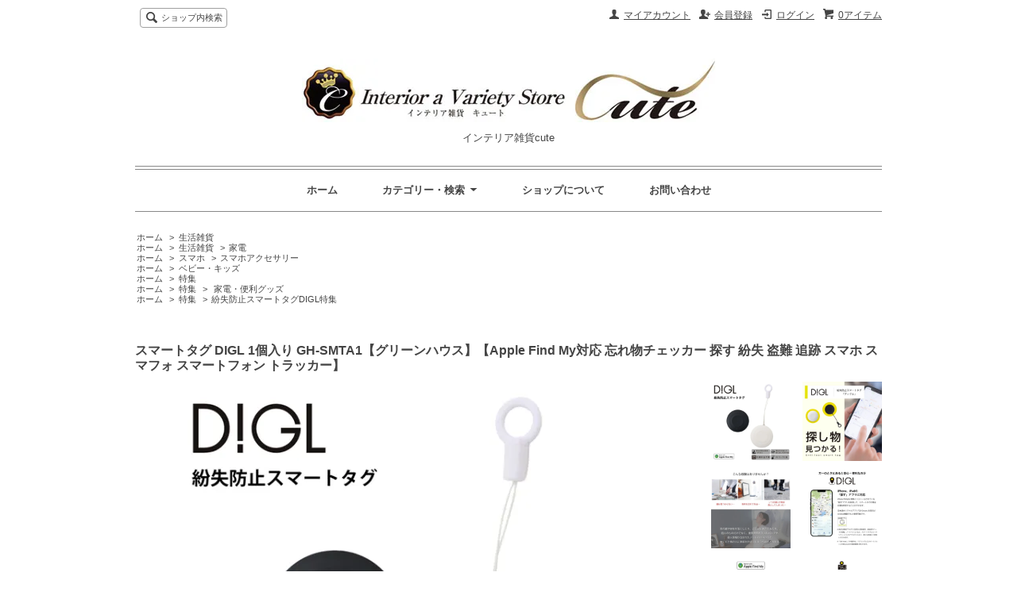

--- FILE ---
content_type: text/html; charset=EUC-JP
request_url: https://jcom316-cute.shop-pro.jp/?pid=174758938
body_size: 10860
content:
<!DOCTYPE html PUBLIC "-//W3C//DTD XHTML 1.0 Transitional//EN" "http://www.w3.org/TR/xhtml1/DTD/xhtml1-transitional.dtd">
<html xmlns:og="http://ogp.me/ns#" xmlns:fb="http://www.facebook.com/2008/fbml" xmlns:mixi="http://mixi-platform.com/ns#" xmlns="http://www.w3.org/1999/xhtml" xml:lang="ja" lang="ja" dir="ltr">
<head>
<meta http-equiv="content-type" content="text/html; charset=euc-jp" />
<meta http-equiv="X-UA-Compatible" content="IE=edge,chrome=1" />
<title> - インテリア雑貨cute</title>
<meta name="Keywords" content="スマートタグ,DIGL,1個入り,GH-SMTA1,グリーンハウス,Apple Find My対応,忘れ物チェッカー, iphone,ipad,探す,android,紛失,盗難,防止,置き忘れ,子供,忘れ物,追跡,迷子,スマートフォン,落とし物,位置情報,タグ,トラッカー" />
<meta name="Description" content="スマートタグ DIGL 1個入り GH-SMTA1 グリーンハウス Apple Find My対応 忘れ物チェッカー iphone ipad 探す android 紛失 盗難 防止 置き忘れ 子供 忘れ物 追跡 迷子 スマートフォン 落とし物 位置情報 タグ トラッカー" />
<meta name="Author" content="" />
<meta name="Copyright" content="Copyright(c)2011 j.com ltd .All Rights Reserved" />
<meta http-equiv="content-style-type" content="text/css" />
<meta http-equiv="content-script-type" content="text/javascript" />
<link rel="stylesheet" href="https://img08.shop-pro.jp/PA01207/998/css/21/index.css?cmsp_timestamp=20240124094318" type="text/css" />
<link rel="stylesheet" href="https://img08.shop-pro.jp/PA01207/998/css/21/product.css?cmsp_timestamp=20240124094318" type="text/css" />

<link rel="alternate" type="application/rss+xml" title="rss" href="https://jcom316-cute.shop-pro.jp/?mode=rss" />
<link rel="alternate" media="handheld" type="text/html" href="https://jcom316-cute.shop-pro.jp/?prid=174758938" />
<script type="text/javascript" src="//ajax.googleapis.com/ajax/libs/jquery/1.7.2/jquery.min.js" ></script>
<meta property="og:title" content=" - インテリア雑貨cute" />
<meta property="og:description" content="スマートタグ DIGL 1個入り GH-SMTA1 グリーンハウス Apple Find My対応 忘れ物チェッカー iphone ipad 探す android 紛失 盗難 防止 置き忘れ 子供 忘れ物 追跡 迷子 スマートフォン 落とし物 位置情報 タグ トラッカー" />
<meta property="og:url" content="https://jcom316-cute.shop-pro.jp?pid=174758938" />
<meta property="og:site_name" content="インテリア雑貨cute" />
<meta property="og:image" content="https://img08.shop-pro.jp/PA01207/998/product/174758938.jpg?cmsp_timestamp=20230519131025"/>
<meta property="og:type" content="product" />
<meta property="product:price:amount" content="2979" />
<meta property="product:price:currency" content="JPY" />
<meta property="product:product_link" content="https://jcom316-cute.shop-pro.jp?pid=174758938" />
<script type="text/javascript" src="https://ajax.googleapis.com/ajax/libs/jquery/2.0/jquery.min.js"></script>
<script type="text/javascript">
　function slideSwitch() {
　　var $active = $('#slideshow a.active');
　　if ( $active.length == 0 ) $active = $('#slideshow a:last');
　　var $next = $active.next().length ? $active.next()
　　　: $('#slideshow a:first');

　　$active.addClass('last-active');

　　$next.css({opacity: 0.0})
　　　.addClass('active')
　　　.animate({opacity: 1.0}, 1000, function() {
　　　　$active.removeClass('active last-active');
　　　});
　}

　$(function() {
　　setInterval( "slideSwitch()", 4000 );
　});
</script>
<script>
  var Colorme = {"page":"product","shop":{"account_id":"PA01207998","title":"\u30a4\u30f3\u30c6\u30ea\u30a2\u96d1\u8ca8cute"},"basket":{"total_price":0,"items":[]},"customer":{"id":null},"inventory_control":"option","product":{"shop_uid":"PA01207998","id":174758938,"name":"\u30b9\u30de\u30fc\u30c8\u30bf\u30b0 DIGL 1\u500b\u5165\u308a GH-SMTA1\u3010\u30b0\u30ea\u30fc\u30f3\u30cf\u30a6\u30b9\u3011\u3010Apple Find My\u5bfe\u5fdc \u5fd8\u308c\u7269\u30c1\u30a7\u30c3\u30ab\u30fc \u63a2\u3059 \u7d1b\u5931 \u76d7\u96e3 \u8ffd\u8de1 \u30b9\u30de\u30db \u30b9\u30de\u30d5\u30a9 \u30b9\u30de\u30fc\u30c8\u30d5\u30a9\u30f3 \u30c8\u30e9\u30c3\u30ab\u30fc\u3011","model_number":"gh-smta1","stock_num":3,"sales_price":2709,"sales_price_including_tax":2979,"variants":[{"id":1,"option1_value":"\u30d6\u30e9\u30c3\u30af__S--bk__","option2_value":"","title":"\u30d6\u30e9\u30c3\u30af__S--bk__","model_number":"","stock_num":1,"option_price":2709,"option_price_including_tax":2979,"option_members_price":2709,"option_members_price_including_tax":2979},{"id":2,"option1_value":"\u30db\u30ef\u30a4\u30c8__S--wh__","option2_value":"","title":"\u30db\u30ef\u30a4\u30c8__S--wh__","model_number":"","stock_num":2,"option_price":2709,"option_price_including_tax":2979,"option_members_price":2709,"option_members_price_including_tax":2979}],"category":{"id_big":1567255,"id_small":0},"groups":[{"id":1559669},{"id":1559487},{"id":1559470},{"id":2664568},{"id":2892866},{"id":2865642}],"members_price":2709,"members_price_including_tax":2979}};

  (function() {
    function insertScriptTags() {
      var scriptTagDetails = [{"src":"https:\/\/welcome-coupon.colorme.app\/js\/coupon.js?account_id=PA01207998","integrity":null}];
      var entry = document.getElementsByTagName('script')[0];

      scriptTagDetails.forEach(function(tagDetail) {
        var script = document.createElement('script');

        script.type = 'text/javascript';
        script.src = tagDetail.src;
        script.async = true;

        if( tagDetail.integrity ) {
          script.integrity = tagDetail.integrity;
          script.setAttribute('crossorigin', 'anonymous');
        }

        entry.parentNode.insertBefore(script, entry);
      })
    }

    window.addEventListener('load', insertScriptTags, false);
  })();
</script>
<script async src="https://zen.one/analytics.js"></script>
</head>
<body>
<meta name="colorme-acc-payload" content="?st=1&pt=10029&ut=174758938&at=PA01207998&v=20260120125143&re=&cn=a3e9ec5cdcd1765f2d2d82f6ec68f3de" width="1" height="1" alt="" /><script>!function(){"use strict";Array.prototype.slice.call(document.getElementsByTagName("script")).filter((function(t){return t.src&&t.src.match(new RegExp("dist/acc-track.js$"))})).forEach((function(t){return document.body.removeChild(t)})),function t(c){var r=arguments.length>1&&void 0!==arguments[1]?arguments[1]:0;if(!(r>=c.length)){var e=document.createElement("script");e.onerror=function(){return t(c,r+1)},e.src="https://"+c[r]+"/dist/acc-track.js?rev=3",document.body.appendChild(e)}}(["acclog001.shop-pro.jp","acclog002.shop-pro.jp"])}();</script><script src="https://img.shop-pro.jp/tmpl_js/63/jquery.tile.js"></script>
<script src="https://img.shop-pro.jp/tmpl_js/63/jquery.masonry.min.js"></script>

<!--[if lt IE 9]>
<script type="text/javascript">
  $(function (){
    $('.layout_wrapper').addClass('ie_wrapper');
  });
</script>
<![endif]-->
<!--[if lt IE 8]>
<script type="text/javascript">
  $(function (){
    $('.icon').each(function () {
      $(this).addClass('ie');
      var classNames = $(this).attr('class').split(' ');
      var spanClassName;
      for (var i = 0; i < classNames.length; i++) {
        if (classNames[i].indexOf('icon_') >= 0 && classNames[i] != 'icon' ) {
          spanClassName = classNames[i];
          break;
        }
      }
      $(this).prepend('<span class="ie_icon ie_'+ spanClassName +'"></span>')
    });
  });
</script>
<![endif]-->
<div id="wrapper" class="layout_wrapper">
  
  <div id="header" class="layout_header">
    <div class="header_headline_nav clearfix">
      <div class="viewcart_btn header_btn">
                        <a href="https://jcom316-cute.shop-pro.jp/cart/proxy/basket?shop_id=PA01207998&shop_domain=jcom316-cute.shop-pro.jp" class="icon icon_viewcart">
          <span class="header_btn_txt">0アイテム</span>
        </a>
      </div>
      <ul class="header_member_nav">
                              <li class="member_login_btn header_btn">
              <a href="https://jcom316-cute.shop-pro.jp/?mode=login&shop_back_url=https%3A%2F%2Fjcom316-cute.shop-pro.jp%2F" class="icon icon_login">ログイン</a>
            </li>
                          <li class="member_regist_btn header_btn">
                <a href="https://jcom316-cute.shop-pro.jp/customer/signup/new" class="icon icon_regist">会員登録</a>
              </li>
                                      <li class="member_myaccount_btn header_btn">
          <a href="https://jcom316-cute.shop-pro.jp/?mode=myaccount" class="icon icon_myaccount">
            マイアカウント
          </a>
        </li>
      </ul>
      <div class="prd_search_block">
        <div class="icon icon_search prd_search_form_btn header_btn">
          <span class="header_btn_txt">ショップ内検索</span>
        </div>
        <form action="https://jcom316-cute.shop-pro.jp/" method="GET" class="prd_search_form">
          <input type="hidden" name="mode" value="srh" /><input type="hidden" name="sort" value="n" />
          <div class="clearfix">
            <input type="text" name="keyword" class="prd_search_keyword" />
            <input type="submit" class="prd_search_btn" value="検索" />
          </div>
          <div class="prd_search_optioncategory">カテゴリーで絞り込む</div>
          <select class="prd_search_select" name="cid">
            <option value="">カテゴリーを選択</option>
            <option value="2133555,0">OUTDOOR PRODUCTS</option><option value="2310646,0">レイングッズ</option><option value="2604757,0">食品・飲料</option><option value="1567255,0">生活雑貨</option><option value="1485474,0">インテリア</option><option value="1484098,0">iPhone</option><option value="1564189,0">スマートフォンアクセサリー</option>          </select>
        </form>
      </div>
                </div>
    <div class="shop_name">
      <p><a href="./"><img src="https://img08.shop-pro.jp/PA01207/998/PA01207998.jpg?cmsp_timestamp=20260105133617" alt="インテリア雑貨cute" /></a></p>
              <h1 class="sp_hidden">インテリア雑貨cute</h1>
          </div>
    <div class="header_global_nav">
      <ul class="header_nav_lst clearfix">
        <li class="header_nav_menu"><a href="./">ホーム</a></li>
        <li class="header_nav_menu header_nav_menu_category">
          <span>カテゴリー・検索<img src="https://img.shop-pro.jp/tmpl_img/63/header_category_pulldown.png" /></span>
          <ul class="header_category_lst">
                          <li>
                <a href="https://jcom316-cute.shop-pro.jp/?mode=cate&cbid=2133555&csid=0&sort=n">OUTDOOR PRODUCTS</a>
              </li>
                          <li>
                <a href="https://jcom316-cute.shop-pro.jp/?mode=cate&cbid=2310646&csid=0&sort=n">レイングッズ</a>
              </li>
                          <li>
                <a href="https://jcom316-cute.shop-pro.jp/?mode=cate&cbid=2604757&csid=0&sort=n">食品・飲料</a>
              </li>
                          <li>
                <a href="https://jcom316-cute.shop-pro.jp/?mode=cate&cbid=1567255&csid=0&sort=n">生活雑貨</a>
              </li>
                          <li>
                <a href="https://jcom316-cute.shop-pro.jp/?mode=cate&cbid=1485474&csid=0&sort=n">インテリア</a>
              </li>
                          <li>
                <a href="https://jcom316-cute.shop-pro.jp/?mode=cate&cbid=1484098&csid=0&sort=n">iPhone</a>
              </li>
                          <li>
                <a href="https://jcom316-cute.shop-pro.jp/?mode=cate&cbid=1564189&csid=0&sort=n">スマートフォンアクセサリー</a>
              </li>
                                      <li>
                <a href="https://jcom316-cute.shop-pro.jp/?mode=grp&gid=2945517&sort=n">SALE</a>
              </li>
                          <li>
                <a href="https://jcom316-cute.shop-pro.jp/?mode=grp&gid=1559457&sort=n">キッチン</a>
              </li>
                          <li>
                <a href="https://jcom316-cute.shop-pro.jp/?mode=grp&gid=1559479&sort=n">生活雑貨</a>
              </li>
                          <li>
                <a href="https://jcom316-cute.shop-pro.jp/?mode=grp&gid=1776473&sort=n">お風呂・バス用品</a>
              </li>
                          <li>
                <a href="https://jcom316-cute.shop-pro.jp/?mode=grp&gid=2951479&sort=n">インテリア・家具</a>
              </li>
                          <li>
                <a href="https://jcom316-cute.shop-pro.jp/?mode=grp&gid=1559467&sort=n">スマホ</a>
              </li>
                          <li>
                <a href="https://jcom316-cute.shop-pro.jp/?mode=grp&gid=1559468&sort=n">ファッション</a>
              </li>
                          <li>
                <a href="https://jcom316-cute.shop-pro.jp/?mode=grp&gid=1559470&sort=n">ベビー・キッズ</a>
              </li>
                          <li>
                <a href="https://jcom316-cute.shop-pro.jp/?mode=grp&gid=2788513&sort=n">スポーツ用品</a>
              </li>
                          <li>
                <a href="https://jcom316-cute.shop-pro.jp/?mode=grp&gid=2801612&sort=n">ペット関連</a>
              </li>
                          <li>
                <a href="https://jcom316-cute.shop-pro.jp/?mode=grp&gid=1559473&sort=n">パーティーグッズ</a>
              </li>
                          <li>
                <a href="https://jcom316-cute.shop-pro.jp/?mode=grp&gid=1559472&sort=n">ギフト</a>
              </li>
                          <li>
                <a href="https://jcom316-cute.shop-pro.jp/?mode=grp&gid=1690941&sort=n">特集</a>
              </li>
                      </ul>
        </li>
        <li class="header_nav_menu"><a href="https://jcom316-cute.shop-pro.jp/?mode=sk">ショップについて</a></li>
                <li class="header_nav_menu"><a href="https://jcom316-cute.shop-pro.jp/customer/inquiries/new">お問い合わせ</a></li>
      </ul>
    </div>
  </div>
  
  
  <div id="container" class="layout_container">
    

<div class="topicpath_nav">
  <ul>
    <li><a href="./">ホーム</a></li>
          <li>&nbsp;&gt;&nbsp;<a href="?mode=cate&cbid=1567255&csid=0&sort=n">生活雑貨</a></li>
          </ul>
      <ul>
      <li><a href="./">ホーム</a></li>
              <li>&nbsp;&gt;&nbsp;<a href="https://jcom316-cute.shop-pro.jp/?mode=grp&gid=1559479&sort=n">生活雑貨</a></li>
              <li>&nbsp;&gt;&nbsp;<a href="https://jcom316-cute.shop-pro.jp/?mode=grp&gid=1559669&sort=n">家電</a></li>
          </ul>
      <ul>
      <li><a href="./">ホーム</a></li>
              <li>&nbsp;&gt;&nbsp;<a href="https://jcom316-cute.shop-pro.jp/?mode=grp&gid=1559467&sort=n">スマホ</a></li>
              <li>&nbsp;&gt;&nbsp;<a href="https://jcom316-cute.shop-pro.jp/?mode=grp&gid=1559487&sort=n">スマホアクセサリー</a></li>
          </ul>
      <ul>
      <li><a href="./">ホーム</a></li>
              <li>&nbsp;&gt;&nbsp;<a href="https://jcom316-cute.shop-pro.jp/?mode=grp&gid=1559470&sort=n">ベビー・キッズ</a></li>
          </ul>
      <ul>
      <li><a href="./">ホーム</a></li>
              <li>&nbsp;&gt;&nbsp;<a href="https://jcom316-cute.shop-pro.jp/?mode=grp&gid=1690941&sort=n">特集</a></li>
          </ul>
      <ul>
      <li><a href="./">ホーム</a></li>
              <li>&nbsp;&gt;&nbsp;<a href="https://jcom316-cute.shop-pro.jp/?mode=grp&gid=1690941&sort=n">特集</a></li>
              <li>&nbsp;&gt;&nbsp;<a href="https://jcom316-cute.shop-pro.jp/?mode=grp&gid=2892866&sort=n"> 家電・便利グッズ</a></li>
          </ul>
      <ul>
      <li><a href="./">ホーム</a></li>
              <li>&nbsp;&gt;&nbsp;<a href="https://jcom316-cute.shop-pro.jp/?mode=grp&gid=1690941&sort=n">特集</a></li>
              <li>&nbsp;&gt;&nbsp;<a href="https://jcom316-cute.shop-pro.jp/?mode=grp&gid=2865642&sort=n">紛失防止スマートタグDIGL特集</a></li>
          </ul>
  </div>


<div class="container_section">
      <form name="product_form" method="post" action="https://jcom316-cute.shop-pro.jp/cart/proxy/basket/items/add">
      <h2 class="ttl_h2">スマートタグ DIGL 1個入り GH-SMTA1【グリーンハウス】【Apple Find My対応 忘れ物チェッカー 探す 紛失 盗難 追跡 スマホ スマフォ スマートフォン トラッカー】</h2>

      
              <div class="product_image container_section clearfix">
          <div class="product_image_main">
                          <img src="https://img08.shop-pro.jp/PA01207/998/product/174758938.jpg?cmsp_timestamp=20230519131025" />
                      </div>
                      <div class="product_image_thumb clearfix">
              <ul>
                                  <li><img src="https://img08.shop-pro.jp/PA01207/998/product/174758938.jpg?cmsp_timestamp=20230519131025" /></li>
                                                  <li><img src="https://img08.shop-pro.jp/PA01207/998/product/174758938_o1.jpg?cmsp_timestamp=20230519131025" /></li>                                  <li><img src="https://img08.shop-pro.jp/PA01207/998/product/174758938_o2.jpg?cmsp_timestamp=20230519131025" /></li>                                  <li><img src="https://img08.shop-pro.jp/PA01207/998/product/174758938_o3.jpg?cmsp_timestamp=20230519131025" /></li>                                  <li><img src="https://img08.shop-pro.jp/PA01207/998/product/174758938_o4.jpg?cmsp_timestamp=20230519131025" /></li>                                  <li><img src="https://img08.shop-pro.jp/PA01207/998/product/174758938_o5.jpg?cmsp_timestamp=20230519131025" /></li>                                  <li><img src="https://img08.shop-pro.jp/PA01207/998/product/174758938_o6.jpg?cmsp_timestamp=20230519131025" /></li>                                  <li><img src="https://img08.shop-pro.jp/PA01207/998/product/174758938_o7.jpg?cmsp_timestamp=20230519131025" /></li>                                  <li><img src="https://img08.shop-pro.jp/PA01207/998/product/174758938_o8.jpg?cmsp_timestamp=20230519131025" /></li>                                  <li><img src="https://img08.shop-pro.jp/PA01207/998/product/174758938_o9.jpg?cmsp_timestamp=20230519131025" /></li>                                  <li><img src="https://img08.shop-pro.jp/PA01207/998/product/174758938_o10.jpg?cmsp_timestamp=20230519131025" /></li>                                  <li><img src="https://img08.shop-pro.jp/PA01207/998/product/174758938_o11.jpg?cmsp_timestamp=20230519131025" /></li>                                  <li><img src="https://img08.shop-pro.jp/PA01207/998/product/174758938_o12.jpg?cmsp_timestamp=20230519131025" /></li>                                  <li><img src="https://img08.shop-pro.jp/PA01207/998/product/174758938_o13.jpg?cmsp_timestamp=20230519131025" /></li>                                  <li><img src="https://img08.shop-pro.jp/PA01207/998/product/174758938_o14.jpg?cmsp_timestamp=20230519131025" /></li>                                  <li><img src="https://img08.shop-pro.jp/PA01207/998/product/174758938_o15.jpg?cmsp_timestamp=20230519131025" /></li>                                  <li><img src="https://img08.shop-pro.jp/PA01207/998/product/174758938_o16.jpg?cmsp_timestamp=20230519131025" /></li>                                  <li><img src="https://img08.shop-pro.jp/PA01207/998/product/174758938_o17.jpg?cmsp_timestamp=20230519131025" /></li>                                                                                                                                                                                                                                                                                                                                                                                                                                                                                                                                                                                                                                                                                                                                                                                                                                                                                                                                                                                                                                                                                                                                                              </ul>
            </div>
                  </div>
            

      
      <div class="product_exp container_section clearfix">
        <center>


<p><img align="absMiddle" src="https://image.rakuten.co.jp/jcom316-cute/cabinet/greenhouse/gh-smta1-mein.jpg" /></p><br>
<p><img align="absMiddle" src="https://image.rakuten.co.jp/jcom316-cute/cabinet/greenhouse/gh-smta1-2.jpg" /></p><br>
<p><img align="absMiddle" src="https://image.rakuten.co.jp/jcom316-cute/cabinet/greenhouse/gh-smta1-3.jpg" /></p><br>
<p><img align="absMiddle" src="https://image.rakuten.co.jp/jcom316-cute/cabinet/greenhouse/gh-smta1-4.jpg" /></p><br>
<p><img align="absMiddle" src="https://image.rakuten.co.jp/jcom316-cute/cabinet/greenhouse/gh-smta1-5.jpg" /></p><br>
<p><img align="absMiddle" src="https://image.rakuten.co.jp/jcom316-cute/cabinet/greenhouse/gh-smta1-6.jpg" /></p><br>
<p><img align="absMiddle" src="https://image.rakuten.co.jp/jcom316-cute/cabinet/greenhouse/gh-smta1-7.jpg" /></p><br>
<p><img align="absMiddle" src="https://image.rakuten.co.jp/jcom316-cute/cabinet/greenhouse/gh-smta1-8.jpg" /></p><br>
<p><img align="absMiddle" src="https://image.rakuten.co.jp/jcom316-cute/cabinet/greenhouse/gh-smta1-9.jpg" /></p><br>
<p><img align="absMiddle" src="https://image.rakuten.co.jp/jcom316-cute/cabinet/greenhouse/gh-smta1-10.jpg" /></p><br>
<p><img align="absMiddle" src="https://image.rakuten.co.jp/jcom316-cute/cabinet/greenhouse/gh-smta1-11.jpg" /><br>
<img align="absMiddle" src="https://image.rakuten.co.jp/jcom316-cute/cabinet/greenhouse/gh-smta1-12.jpg" /></p><br>
<p><img align="absMiddle" src="https://image.rakuten.co.jp/jcom316-cute/cabinet/greenhouse/gh-smta1-13.jpg" /></p><br>
<p><img align="absMiddle" src="https://image.rakuten.co.jp/jcom316-cute/cabinet/greenhouse/gh-smta1-14.jpg" /></p><br>
<p><img align="absMiddle" src="https://image.rakuten.co.jp/jcom316-cute/cabinet/greenhouse/gh-smta1-15.jpg" /></p><br>
<p><img align="absMiddle" src="https://image.rakuten.co.jp/jcom316-cute/cabinet/greenhouse/gh-smta1-16.jpg" /></p><br>
<p><img align="absMiddle" src="https://image.rakuten.co.jp/jcom316-cute/cabinet/greenhouse/gh-smta1-17.jpg" /></p><br>
<p><img align="absMiddle" src="https://image.rakuten.co.jp/jcom316-cute/cabinet/greenhouse/gh-smta1-18.jpg" /></p><br>

<br>

<table width="640" border="0" cellspacing="0" cellpadding="0">
  <tr>
    <td ><p><span class="main" style="font-size:15px;color:#444444;">
こんな経験はありませんか？<br>
<br>
家の鍵や財布を落としたり、どこかに置き忘れたり。。<br>
個人のものだけでなく、重要書類が入ったバッグや、個人情報が含まれたノートパソコンなど、無くすと他の人に迷惑をかけてしまうものもあります。<br>
<br>
<br>
万一のときにあると安心・便利なのがDIGL<br>
<br>
iPhone、iPadの「探す」アプリに対応<br>
<br>
iPhoneやiPadに標準インストールされている“探す”アプリを利用して、スマートタグの現在位置を特定することができます。
<br>
日本語オリジナルアプリ「GH Smart」を使えばAndroid機器でもご使用可能です。<br>
<br>
<br>
・iPhone、iPadの「探す」アプリに対応<br>
・タグの現在位置をマップや音で探せる<br>
・タグから離れたらスマートフォンへ通知される、置き忘れ防止器機能<br>
・Apple Find My対応<br>
・安心の防水設計（IP66）<br>
・月額料金不要<br>
・ストラップ、ストラップホール付き<br>
・多彩な専用アクセサリ(別売)に対応<br>
・(タグケース、貼り付けケース、首輪/ハーネスケース、反射板ケース、サドル用ケース)<br>
<br>
<br>
対応アプリ<br>
探す(Apple社純正)、GH Smart（android機器、iOS機器）<br>
<br>
対応OS<br>
iOS14.5以降<br>
iPadOS 14.5以降<br>
Android 5.0以降<br>
※最新バージョンのiOS、iPadOSにアップデートされることを推奨します。<br>
<br>
付属品<br>
取扱説明書/保証書、ボタン電池(動作確認用)、ストラップ<br>
<br>
ご使用上の注意<br>
製品画像の色は実際の製品と異なる場合があります。<br>
本製品の使用により生じたデータ損失、および接続機器などの損害につきましては、弊社の故意または重過失による場合を除き、弊社はいかなる責任も負いかねますので予めご了承ください。<br>
製品のデザイン、仕様は改良などにより、予告なしに変更する場合があります。<br>
記載されている会社名、製品名は各社の商標または登録商標です。<br>
リリースに記載された製品の価格、仕様、サービス内容および企業情報などは発表日現在のものです。
    </span><br />
    </p></td>
  </tr>
</table>

<br><br>

<table width="640" border="0" cellspacing="0" cellpadding="0">
  <tr>
      <td ><img src="https://image.rakuten.co.jp/jcom316-cute/cabinet/img59611018.jpg" width="570" height="21" vspace="5" /><br />      
<table width="100%" border="1" cellpadding="3" cellspacing="0" style="border:1px solid #bbbbbb;border-collapse:collapse;">
  <tr>
      <td align="right" bgcolor="#999999" style="font-size:12px;border:1px solid #bbbbbb;"><font color="#FFFFFF">
無線方式</font></td>
      <td bgcolor="#f5f5f5" class="main"  style="font-size:12px;color:#444444;border:1px solid #bbbbbb;">Bluetooth Ver.5.1</td>
  </tr>
  <tr>
      <td width="120" align="right" bgcolor="#999999"  style="font-size:12px;color:666666;border:1px solid #bbbbbb;"><font color="#FFFFFF">
送信周波数範囲</font></td>
      <td bgcolor="#f5f5f5"  style="font-size:12px;color:#444444;border:1px solid #bbbbbb;">2.402GHz～2.480GHz</td>
  </tr>
  <tr>
      <td width="120" align="right" bgcolor="#999999"  style="font-size:12px;color:666666;border:1px solid #bbbbbb;"><font color="#FFFFFF">
無線距離</font></td>
      <td bgcolor="#f5f5f5"  style="font-size:12px;color:#444444;border:1px solid #bbbbbb;">約10ｍ以内</td>
  </tr>
  <tr>
      <td align="right" bgcolor="#999999" style="font-size:12px;border:1px solid #bbbbbb;"><font color="#FFFFFF">
動作温度範囲</font></td>
      <td bgcolor="#f5f5f5" class="main"  style="font-size:12px;color:#444444;border:1px solid #bbbbbb;">-5℃～45℃</td>
  </tr>
  <tr>
      <td width="120" align="right" bgcolor="#999999"  style="font-size:12px;color:666666;border:1px solid #bbbbbb;"><font color="#FFFFFF">
動作湿度範囲</font></td>
      <td bgcolor="#f5f5f5"  style="font-size:12px;color:#444444;border:1px solid #bbbbbb;">95%以下(結露なきこと)</td>
  </tr>
  <tr>
      <td width="120" align="right" bgcolor="#999999"  style="font-size:12px;color:666666;border:1px solid #bbbbbb;"><font color="#FFFFFF">
防塵防水</font></td>
      <td bgcolor="#f5f5f5"  style="font-size:12px;color:#444444;border:1px solid #bbbbbb;">IP66</td>
  </tr>
  <tr>
      <td align="right" bgcolor="#999999" style="font-size:12px;border:1px solid #bbbbbb;"><font color="#FFFFFF">
電池</font></td>
      <td bgcolor="#f5f5f5" class="main"  style="font-size:12px;color:#444444;border:1px solid #bbbbbb;">CR2032</td>
  </tr>
  <tr>
      <td width="120" align="right" bgcolor="#999999"  style="font-size:12px;color:666666;border:1px solid #bbbbbb;"><font color="#FFFFFF">
ブザー音量</font></td>
      <td bgcolor="#f5f5f5"  style="font-size:12px;color:#444444;border:1px solid #bbbbbb;">75dB</td>
  </tr>
  <tr>
      <td width="120" align="right" bgcolor="#999999"  style="font-size:12px;color:666666;border:1px solid #bbbbbb;"><font color="#FFFFFF">
動作期間(目安)</font></td>
      <td bgcolor="#f5f5f5"  style="font-size:12px;color:#444444;border:1px solid #bbbbbb;">1年間</td>
  </tr>
  <tr>
      <td width="120" align="right" bgcolor="#999999"  style="font-size:12px;color:666666;border:1px solid #bbbbbb;"><font color="#FFFFFF">
本体寸法</font></td>
      <td bgcolor="#f5f5f5"  style="font-size:12px;color:#444444;border:1px solid #bbbbbb;">36×36×9.25(mm)</td>
  </tr>
  <tr>
      <td align="right" bgcolor="#999999" style="font-size:12px;border:1px solid #bbbbbb;"><font color="#FFFFFF">
本体重量</font></td>
      <td bgcolor="#f5f5f5" class="main"  style="font-size:12px;color:#444444;border:1px solid #bbbbbb;">約6g(本体のみ)<br>
約9g(電池搭載済みの場合)</td>
  </tr>
  <tr>
      <td width="120" align="right" bgcolor="#999999"  style="font-size:12px;color:666666;border:1px solid #bbbbbb;"><font color="#FFFFFF">
保証期間</font></td>
      <td bgcolor="#f5f5f5"  style="font-size:12px;color:#444444;border:1px solid #bbbbbb;">1年間</td>
  </tr>
  <tr>
      <td width="120" align="right" bgcolor="#999999"  style="font-size:12px;color:666666;border:1px solid #bbbbbb;"><font color="#FFFFFF">
本体材質</font></td>
      <td bgcolor="#f5f5f5"  style="font-size:12px;color:#444444;border:1px solid #bbbbbb;">PC/ABS/TPU</td>
  </tr>
  <tr>
  <td align="right" bgcolor="#AF0004" style="font-size:12px;border:1px solid #bbbbbb;"><font color="#FFFFFF">必読項目</font></td>
  <td bgcolor="#f5f5f5"  style="font-size:12px;;border:1px solid #bbbbbb;"><ul style="margin:0px;padding-left:20px;">
    <li><font color="#AF0004">商品のカラーは、PCディスプレイの性質上、実際の色と異なって見える場合がございますので予めご了承ください。</font></li>
    <li><font color="#AF0004">送料：追跡可能メール便送料有料。</font></li>
    </ul>
<br>
<font color="#AF0004"><b>Android端末の場合はペアリングしたスマートフォンとのBluetoothの接続範囲に限られます。</b></font>
  </td>
  </tr>
  </table>      
  </td>
  </tr>
</table>

<br>

<br><br>
<table width="100%" border="0" cellpadding="2" cellspacing="1" align="center">
ラインナップ
<tr>
<td width="33%"> <a href="https://jcom316-cute.shop-pro.jp/?pid=189832635" target="_top">
<img src="https://image.rakuten.co.jp/jcom316-cute/cabinet/greenhouse/gh-smtc-1.gif" width="100%" alt=""> </a> </td>
<td width="33%"> <a href="https://jcom316-cute.shop-pro.jp/?pid=174758938" target="_top">
<img src="https://image.rakuten.co.jp/jcom316-cute/cabinet/greenhouse/gh-smta1-mein.jpg" width="100%" alt=""> </a> </td>
<td width="33%"> <a href="https://jcom316-cute.shop-pro.jp/?pid=174759004" target="_top">
<img src="https://image.rakuten.co.jp/jcom316-cute/cabinet/greenhouse/gh-smta3-mein.jpg" width="100%" alt=""> </a> </td>
</tr>
<tr>
<td width="33%"> <a href="https://jcom316-cute.shop-pro.jp/?pid=174759422" target="_top">
<img src="https://image.rakuten.co.jp/jcom316-cute/cabinet/greenhouse/gh-smaka-mein.jpg" width="100%" alt=""> </a> </td>
<td width="33%"> <a href="https://jcom316-cute.shop-pro.jp/?pid=174759526" target="_top">
<img src="https://image.rakuten.co.jp/jcom316-cute/cabinet/greenhouse/gh-smapa-mein.jpg" width="100%" alt=""> </a> </td>
<td width="33%"> <a href="https://jcom316-cute.shop-pro.jp/?pid=174759108" target="_top">
<img src="https://image.rakuten.co.jp/jcom316-cute/cabinet/greenhouse/gh-smaca-mein.jpg" width="100%" alt=""> </a> </td>
</tr>
<tr>
<td width="33%"> <a href="https://jcom316-cute.shop-pro.jp/?pid=174759673" target="_top">
<img src="https://image.rakuten.co.jp/jcom316-cute/cabinet/greenhouse/gh-smasa-mein.jpg" width="100%" alt=""> </a> </td>
<td width="33%"> <a href="https://jcom316-cute.shop-pro.jp/?pid=174759746" target="_top">
<img src="https://image.rakuten.co.jp/jcom316-cute/cabinet/greenhouse/gh-smaba-mein.jpg" width="100%" alt=""> </a> </td>

</tr>
</table>
<br><br>

</center>
      </div>
      

      <div class="product_info_block">
                  <div class="product_option_table">
            <table id="option_tbl"><tr class="stock_head"></tr><tr><th class="cell_1">ブラック__S--bk__</th><td class="cell_2"><div><input type="radio" name="option" value="82229778,0,,0" checked="checked" id="0-0" /></div><label for=0-0 style="display:block;"><span class="table_price">2,979円(税270円)</span><br /></label></td></tr><tr><th class="cell_1">ホワイト__S--wh__</th><td class="cell_2"><div><input type="radio" name="option" value="82229778,1,,0" id="1-1" /></div><label for=1-1 style="display:block;"><span class="table_price">2,979円(税270円)</span><br /></label></td></tr></table>
          </div>
                
        <div class="product_spec_block">
          <table class="product_spec_table none_border_table">
                          <tr>
                <th>型番</th>
                <td>gh-smta1</td>
              </tr>
                                                                          <tr>
                <th>販売価格</th>
                <td>
                                    <div class="product_sales">2,979円(税270円)</div>
                                                    </td>
              </tr>
                                                              <tr class="product_order_form">
                <th>購入数</th>
                <td>
                                      <input type="text" name="product_num" value="1" class="product_init_num" />
                    <ul class="product_init">
                      <li><a href="javascript:f_change_num2(document.product_form.product_num,'1',1,3);"></a></li>
                      <li><a href="javascript:f_change_num2(document.product_form.product_num,'0',1,3);"></a></li>
                    </ul>
                    <div class="product_unit"></div>
                                  </td>
              </tr>
                      </table>
          
                      <div class="clearfix">
              <div class="disable_cartin">
                <input class="product_cart_btn product_addcart_btn" type="submit" value=" カートに入れる" />
              </div>
                          </div>
                    <div class="stock_error">
          </div>
        </div>

        <div class="product_info_lst container_section">
                      
            <ul class="product_review">
              <li class="icon icon_review"><a href="https://jcom316-cute.shop-pro.jp/customer/products/174758938/reviews">レビューを見る(0件)</a></li>
              <li class="icon icon_review_post"><a href="https://jcom316-cute.shop-pro.jp/customer/products/174758938/reviews/new">レビューを投稿</a></li>
            </ul>
            
                    <ul>
                          <li class="icon icon_lst"><a href="javascript:gf_OpenNewWindow('?mode=opt&pid=174758938','option','width=600:height=500');">オプションの値段詳細</a></li>
                        <li class="icon icon_lst"><a href="https://jcom316-cute.shop-pro.jp/?mode=sk#sk_info">特定商取引法に基づく表記（返品等）</a></li>
            <li class="icon icon_lst"><a href="mailto:?subject=%E3%80%90%E3%82%A4%E3%83%B3%E3%83%86%E3%83%AA%E3%82%A2%E9%9B%91%E8%B2%A8cute%E3%80%91%E3%81%AE%E3%80%8C%E3%82%B9%E3%83%9E%E3%83%BC%E3%83%88%E3%82%BF%E3%82%B0%20DIGL%201%E5%80%8B%E5%85%A5%E3%82%8A%20GH-SMTA1%E3%80%90%E3%82%B0%E3%83%AA%E3%83%BC%E3%83%B3%E3%83%8F%E3%82%A6%E3%82%B9%E3%80%91%E3%80%90Apple%20Find%20My%E5%AF%BE%E5%BF%9C%20%E5%BF%98%E3%82%8C%E7%89%A9%E3%83%81%E3%82%A7%E3%83%83%E3%82%AB%E3%83%BC%20%E6%8E%A2%E3%81%99%20%E7%B4%9B%E5%A4%B1%20%E7%9B%97%E9%9B%A3%20%E8%BF%BD%E8%B7%A1%20%E3%82%B9%E3%83%9E%E3%83%9B%20%E3%82%B9%E3%83%9E%E3%83%95%E3%82%A9%20%E3%82%B9%E3%83%9E%E3%83%BC%E3%83%88%E3%83%95%E3%82%A9%E3%83%B3%20%E3%83%88%E3%83%A9%E3%83%83%E3%82%AB%E3%83%BC%E3%80%91%E3%80%8D%E3%81%8C%E3%81%8A%E3%81%99%E3%81%99%E3%82%81%E3%81%A7%E3%81%99%EF%BC%81&body=%0D%0A%0D%0A%E2%96%A0%E5%95%86%E5%93%81%E3%80%8C%E3%82%B9%E3%83%9E%E3%83%BC%E3%83%88%E3%82%BF%E3%82%B0%20DIGL%201%E5%80%8B%E5%85%A5%E3%82%8A%20GH-SMTA1%E3%80%90%E3%82%B0%E3%83%AA%E3%83%BC%E3%83%B3%E3%83%8F%E3%82%A6%E3%82%B9%E3%80%91%E3%80%90Apple%20Find%20My%E5%AF%BE%E5%BF%9C%20%E5%BF%98%E3%82%8C%E7%89%A9%E3%83%81%E3%82%A7%E3%83%83%E3%82%AB%E3%83%BC%20%E6%8E%A2%E3%81%99%20%E7%B4%9B%E5%A4%B1%20%E7%9B%97%E9%9B%A3%20%E8%BF%BD%E8%B7%A1%20%E3%82%B9%E3%83%9E%E3%83%9B%20%E3%82%B9%E3%83%9E%E3%83%95%E3%82%A9%20%E3%82%B9%E3%83%9E%E3%83%BC%E3%83%88%E3%83%95%E3%82%A9%E3%83%B3%20%E3%83%88%E3%83%A9%E3%83%83%E3%82%AB%E3%83%BC%E3%80%91%E3%80%8D%E3%81%AEURL%0D%0Ahttps%3A%2F%2Fjcom316-cute.shop-pro.jp%2F%3Fpid%3D174758938%0D%0A%0D%0A%E2%96%A0%E3%82%B7%E3%83%A7%E3%83%83%E3%83%97%E3%81%AEURL%0Ahttps%3A%2F%2Fjcom316-cute.shop-pro.jp%2F">この商品を友達に教える</a></li>
            <li class="icon icon_lst"><a href="https://jcom316-cute.shop-pro.jp/customer/products/174758938/inquiries/new">この商品について問い合わせる</a></li>
            <li class="icon icon_lst"><a href="https://jcom316-cute.shop-pro.jp/?mode=cate&cbid=1567255&csid=0&sort=n">買い物を続ける</a></li>
          </ul>
          
          <ul class="social_share">
            <li>
              
              <a href="https://twitter.com/share" class="twitter-share-button" data-url="https://jcom316-cute.shop-pro.jp/?pid=174758938" data-text="" data-lang="ja" >ツイート</a>
<script charset="utf-8">!function(d,s,id){var js,fjs=d.getElementsByTagName(s)[0],p=/^http:/.test(d.location)?'http':'https';if(!d.getElementById(id)){js=d.createElement(s);js.id=id;js.src=p+'://platform.twitter.com/widgets.js';fjs.parentNode.insertBefore(js,fjs);}}(document, 'script', 'twitter-wjs');</script>
              <div class="line-it-button" data-lang="ja" data-type="share-a" data-ver="3"
                         data-color="default" data-size="small" data-count="false" style="display: none;"></div>
                       <script src="https://www.line-website.com/social-plugins/js/thirdparty/loader.min.js" async="async" defer="defer"></script>
            </li>
                        <li></li>
          </ul>
          
        </div>
      </div>

      
      
      <input type="hidden" name="user_hash" value="374f51706d39d0008ffbe14d6a1fe1ad"><input type="hidden" name="members_hash" value="374f51706d39d0008ffbe14d6a1fe1ad"><input type="hidden" name="shop_id" value="PA01207998"><input type="hidden" name="product_id" value="174758938"><input type="hidden" name="members_id" value=""><input type="hidden" name="back_url" value="https://jcom316-cute.shop-pro.jp/?pid=174758938"><input type="hidden" name="reference_token" value="e3d3020ef65045cb9eb98770e0553260"><input type="hidden" name="shop_domain" value="jcom316-cute.shop-pro.jp">
    </form>
  </div>
<script type="text/javascript">
  function prd_img_size() {
    var img_size = $('.product_image_thumb li').width();
    $('.product_image_thumb img').css('maxHeight', img_size + 'px');
    $('.product_image_thumb li').css('height', img_size + 'px');
  }
  $(function () {
    prd_img_size();
    $('.product_image_thumb li').click(function () {
      $('.product_image_main img').attr('src', $('img', $(this)).attr('src'));
    });
    $('.product_init_num').change(function(){
      var txt  = $(this).val();
      var han = txt.replace(/[Ａ-Ｚａ-ｚ０-９]/g,function(s){return String.fromCharCode(s.charCodeAt(0)-0xFEE0)});
      $(this).val(han);
    });
  });
</script>  </div>
  
  
  <div id="footer" class="layout_footer">
    <div class="footer_nav clearfix">
                        <div class="category_lst footer_section footer_grid_item">
            <h2 class="ttl_h2 icon icon_category_lst"><span class="clearfix icon icon_down">カテゴリーから探す</span></h2>
            <ul class="footer_lst">
                        <li class="icon icon_lst">
              <a href="https://jcom316-cute.shop-pro.jp/?mode=cate&cbid=2133555&csid=0&sort=n">
                                OUTDOOR PRODUCTS
              </a>
            </li>
                                      <li class="icon icon_lst">
              <a href="https://jcom316-cute.shop-pro.jp/?mode=cate&cbid=2310646&csid=0&sort=n">
                                レイングッズ
              </a>
            </li>
                                      <li class="icon icon_lst">
              <a href="https://jcom316-cute.shop-pro.jp/?mode=cate&cbid=2604757&csid=0&sort=n">
                                食品・飲料
              </a>
            </li>
                                      <li class="icon icon_lst">
              <a href="https://jcom316-cute.shop-pro.jp/?mode=cate&cbid=1567255&csid=0&sort=n">
                                生活雑貨
              </a>
            </li>
                                      <li class="icon icon_lst">
              <a href="https://jcom316-cute.shop-pro.jp/?mode=cate&cbid=1485474&csid=0&sort=n">
                                インテリア
              </a>
            </li>
                                      <li class="icon icon_lst">
              <a href="https://jcom316-cute.shop-pro.jp/?mode=cate&cbid=1484098&csid=0&sort=n">
                                iPhone
              </a>
            </li>
                                      <li class="icon icon_lst">
              <a href="https://jcom316-cute.shop-pro.jp/?mode=cate&cbid=1564189&csid=0&sort=n">
                                スマートフォンアクセサリー
              </a>
            </li>
                        </ul>
          </div>
                                      <div class="category_lst footer_section footer_grid_item">
            <h2 class="ttl_h2 icon icon_category_lst"><span class="clearfix icon icon_down">グループから探す</span></h2>
            <ul class="footer_lst">
                        <li class="icon icon_lst">
              <a href="https://jcom316-cute.shop-pro.jp/?mode=grp&gid=2945517&sort=n">
                                SALE
              </a>
            </li>
                                      <li class="icon icon_lst">
              <a href="https://jcom316-cute.shop-pro.jp/?mode=grp&gid=1559457&sort=n">
                                キッチン
              </a>
            </li>
                                      <li class="icon icon_lst">
              <a href="https://jcom316-cute.shop-pro.jp/?mode=grp&gid=1559479&sort=n">
                                生活雑貨
              </a>
            </li>
                                      <li class="icon icon_lst">
              <a href="https://jcom316-cute.shop-pro.jp/?mode=grp&gid=1776473&sort=n">
                                お風呂・バス用品
              </a>
            </li>
                                      <li class="icon icon_lst">
              <a href="https://jcom316-cute.shop-pro.jp/?mode=grp&gid=2951479&sort=n">
                                インテリア・家具
              </a>
            </li>
                                      <li class="icon icon_lst">
              <a href="https://jcom316-cute.shop-pro.jp/?mode=grp&gid=1559467&sort=n">
                                スマホ
              </a>
            </li>
                                      <li class="icon icon_lst">
              <a href="https://jcom316-cute.shop-pro.jp/?mode=grp&gid=1559468&sort=n">
                                ファッション
              </a>
            </li>
                                      <li class="icon icon_lst">
              <a href="https://jcom316-cute.shop-pro.jp/?mode=grp&gid=1559470&sort=n">
                                ベビー・キッズ
              </a>
            </li>
                                      <li class="icon icon_lst">
              <a href="https://jcom316-cute.shop-pro.jp/?mode=grp&gid=2788513&sort=n">
                                スポーツ用品
              </a>
            </li>
                                      <li class="icon icon_lst">
              <a href="https://jcom316-cute.shop-pro.jp/?mode=grp&gid=2801612&sort=n">
                                ペット関連
              </a>
            </li>
                                      <li class="icon icon_lst">
              <a href="https://jcom316-cute.shop-pro.jp/?mode=grp&gid=1559473&sort=n">
                                パーティーグッズ
              </a>
            </li>
                                      <li class="icon icon_lst">
              <a href="https://jcom316-cute.shop-pro.jp/?mode=grp&gid=1559472&sort=n">
                                ギフト
              </a>
            </li>
                                      <li class="icon icon_lst">
              <a href="https://jcom316-cute.shop-pro.jp/?mode=grp&gid=1690941&sort=n">
                                特集
              </a>
            </li>
                        </ul>
          </div>
                          <!--
      <div class="category_lst footer_section footer_grid_item">
        <h2 class="ttl_h2 icon icon_category_lst"><span class="clearfix icon icon_down">これ以降の商品ジャンルはテンプレを編集する</span></h2>
        <ul class="footer_lst">
          <li class="icon icon_lst">
            <a href="#">999円以下</a>
          </li>
          <li class="icon icon_lst">
            <a href="#">1,000円～2,999円</a>
          </li>
          <li class="icon icon_lst">
            <a href="#">3,000円～4,999円</a>
          </li>
          <li class="icon icon_lst">
            <a href="#">5,000円～9,999円</a>
          </li>
          <li class="icon icon_lst">
            <a href="#">10,000円以上</a>
          </li>
        </ul>
      </div>
      -->
                </div>
    <div class="footer_nav">
            <div class="pages_lst footer_section footer_grid_item">
        <ul class="footer_lst">
          <li class="icon icon_lst">
            <a href="./">ショップホーム</a>
          </li>
          <li class="icon icon_lst">
            <a href="https://jcom316-cute.shop-pro.jp/customer/inquiries/new">お問い合わせ</a>
          </li>
          <li class="icon icon_lst">
            <a href="https://jcom316-cute.shop-pro.jp/?mode=sk#payment">お支払い方法について</a>
          </li>
          <li class="icon icon_lst">
            <a href="https://jcom316-cute.shop-pro.jp/?mode=sk#delivery">配送方法・送料について</a>
          </li>
                      <li class="icon icon_lst">
              <a href="https://jcom316-cute.shop-pro.jp/customer/newsletter/subscriptions/new">メルマガ登録・解除</a>
            </li>
                                        <li class="icon icon_lst">
            <a href="https://jcom316-cute.shop-pro.jp/?mode=sk">特定商取引法に基づく表記</a>
          </li>
        </ul>
      </div>
      <div class="pages_lst footer_section footer_grid_item">
        <ul class="footer_lst">
          <li class="icon icon_lst">
            <a href="https://jcom316-cute.shop-pro.jp/?mode=myaccount">マイアカウント</a>
          </li>
                                                    <li class="icon icon_lst">
                  <a href="https://jcom316-cute.shop-pro.jp/customer/signup/new">会員登録</a>
                </li>
                            <li class="icon icon_lst">
                <a href="https://jcom316-cute.shop-pro.jp/?mode=login&shop_back_url=https%3A%2F%2Fjcom316-cute.shop-pro.jp%2F">ログイン</a>
              </li>
                                <li class="icon icon_lst">
            <a href="https://jcom316-cute.shop-pro.jp/cart/proxy/basket?shop_id=PA01207998&shop_domain=jcom316-cute.shop-pro.jp">カートを見る</a>
          </li>
          <li class="icon icon_lst">
            <a href="https://jcom316-cute.shop-pro.jp/?mode=privacy">プライバシーポリシー</a>
          </li>
          <li class="icon icon_lst">
            <a href="https://jcom316-cute.shop-pro.jp/?mode=rss">RSS</a>&nbsp;/&nbsp;<a href="https://jcom316-cute.shop-pro.jp/?mode=atom">ATOM</a>
          </li>
        </ul>
      </div>
      
            <!--
      <div class="social_lst footer_section footer_grid_item">
        <ul>
          <li>
            <a href="#"><img src="https://img.shop-pro.jp/tmpl_img/63/social_twitter_2x.png" /></a>
          </li>
          <li>
            <a href="#"><img src="https://img.shop-pro.jp/tmpl_img/63/social_instergram_2x.png" /></a>
          </li>
          <li>
            <a href="#"><img src="https://img.shop-pro.jp/tmpl_img/63/social_facebook_2x.png" /></a>
          </li>
        </ul>
      </div>
      -->
          </div>
    <address class="copyright">
      インテリア・使っていて便利で面白いオススメ商品など取り揃えております。
      <span class="powered"><a href="https://shop-pro.jp" target="_blank">Powered&nbsp;<img src="https://img.shop-pro.jp/tmpl_img/63/powered.png" alt="カラーミーショップ" /></a></span>
    </address>
  </div>
  
</div>
<script>
$(function () {
  $('.footer_nav').imagesLoaded( function () {
    $('.footer_nav').masonry({
      itemSelector: '.footer_grid_item',
      "gutter": 0
    });
  });
  $('.prd_search_form_btn').click(function () {
    $('.prd_search_block').toggleClass('open');
    $('.prd_search_form').slideToggle();
  });
  $('.header_nav_menu_category span').click(function () {
    $('.header_category_lst').slideToggle('fast');
  });
  $(window).load(function () {
    $('.prd_lst_unit_s').tile();
    $('.prd_lst_unit_m').tile();
    $('.grp_lst_unit').tile();
  });
});
</script><script type="text/javascript" src="https://jcom316-cute.shop-pro.jp/js/cart.js" ></script>
<script type="text/javascript" src="https://jcom316-cute.shop-pro.jp/js/async_cart_in.js" ></script>
<script type="text/javascript" src="https://jcom316-cute.shop-pro.jp/js/product_stock.js" ></script>
<script type="text/javascript" src="https://jcom316-cute.shop-pro.jp/js/js.cookie.js" ></script>
<script type="text/javascript" src="https://jcom316-cute.shop-pro.jp/js/favorite_button.js" ></script>
</body></html>